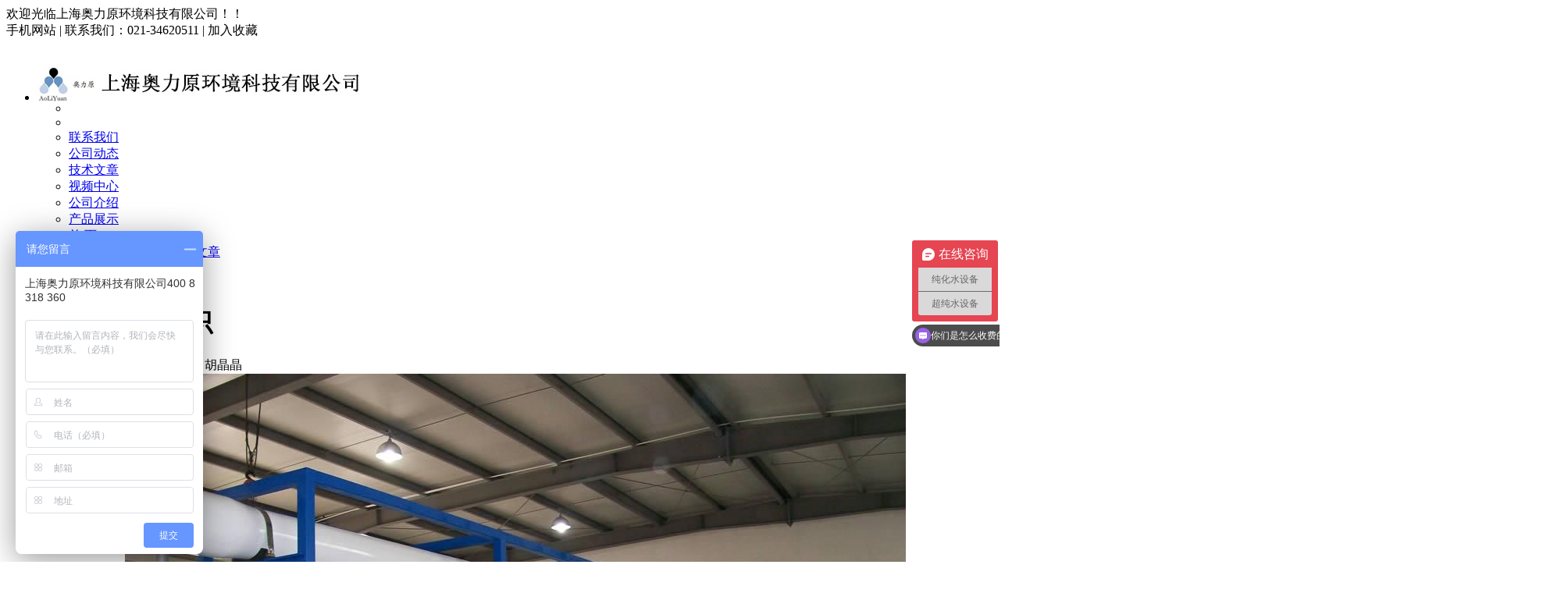

--- FILE ---
content_type: text/html; charset=gb2312
request_url: http://www.aly1688.com/jsshow-136474.html
body_size: 10447
content:
<!DOCTYPE html PUBLIC "-//W3C//DTD XHTML 1.0 Transitional//EN" "http://www.w3.org/TR/xhtml1/DTD/xhtml1-transitional.dtd">
<html xmlns="http://www.w3.org/1999/xhtml">
<head>
<meta http-equiv="Content-Type" content="text/html; charset=gb2312" />
<title>上海奥力原环境科技有限公司-水净化基本知识</title>
<meta name="keywords" content="上海奥力原环境科技,技术文章" />
<meta name="description" content="环保技术是上海奥力原环境科技发展的基础，最新更新的技术文章是上海奥力原环境科技随时进步的体现，让我们在相互学习中成长！" />
<meta name="renderer" content="webkit">
<meta http-equiv="x-ua-compatible" content="IE=edge,chrome=1">
<link href="https://www.goepe.com/member/djurl.css-t.php?uid=a36974406&v=1139091135&fg=430&beifentype=2&g_dtype=0" rel="stylesheet" type="text/css" />
<link rel="stylesheet" type="text/css" href="https://style.goepe.com/css/fg/430/css.css"/>
<script>var g_apollov={"uid":"a36974406","class":"8","erwei":{"sp_m":"https:\/\/img1.goepe.com\/_\/YTM2OTc0NDA2Lm0uZ29lcGUuY29t.png","dj_m":"https:\/\/img1.goepe.com\/_\/bS5hbHkxNjg4LmNvbQ%3D%3D.png","n":"https:\/\/img1.goepe.com\/_\/bS5nb2VwZS5jb20vYXBvbGxvL3Byb2RldGFpbC1hMzY5NzQ0MDYtMTM2NDc0Lmh0bWw%3D.png"},"getid":"136474","initf":[],"slqy":"0","slqytype":"0","ns":"11","zs":"235","area":"330000","areatxt":"\u4e0a\u6d77","logo":"gj","biztype":"6","cyd":{"name":"shui","id":"1"},"brand":{"type":"-1","main":""},"cnm":"\u4e0a\u6d77\u5965\u529b\u539f\u73af\u5883\u79d1\u6280\u6709\u9650\u516c\u53f8","insy":"0"};</script>
<script src="https://style.goepe.com/common/jquery.js?v=6A"></script>
<script src="https://style.goepe.com/common/DrawImage.js" type="text/javascript"></script>
<script type="text/javascript" src="https://style.goepe.com/common/class/jqueryplugin.js"></script>
<script type="text/javascript" src="https://style.goepe.com/common/class/js.function.js"></script>
<script type="text/javascript" language="javascript" src="https://style.goepe.com/css/1509/24jsxg/jsxg.js"></script>
<script src="https://style.goepe.com/css/1711/23g/apollo.js?v=99"></script>
<script>

var _hmt = _hmt || [];

(function() {

  var hm = document.createElement("script");

  hm.src = "https://hm.baidu.com/hm.js?b74fcfcb47380ea84cfb5af19fa89d3f";

  var s = document.getElementsByTagName("script")[0];

  s.parentNode.insertBefore(hm, s);

})();

</script>

</head>
<body oncontextmenu='return false' onselectstart='return false'>
<script type="text/javascript" language="javascript" src=" https://style.goepe.com/css/1507/31qqshow/newqq.js" v="20180905" pagename='companyjs'></script>
<link rel="stylesheet" type="text/css" href="https://style.goepe.com/css/1808/28spggfz/bdgg_ymfz.css"/>

<div class="topline_bg" funcode="1037" id="id_0">	<div class="topline">
    	<div class="topline_welcom">欢迎光临上海奥力原环境科技有限公司！！</div>
        <div class="topline_lianxi">
        
                   
            <span class="phone-icon" >手机网站<div class="phone-ewm" style="display:none"><img src="https://img1.goepe.com/_/bS5hbHkxNjg4LmNvbQ%3D%3D.png" /><br />手机扫描访问</div></span>
            <span class="topline_fg">|</span>
            
            <script>
			$(document).ready(function(e) {
                $(".phone-icon").hover(function(){
					$(this).find(".phone-ewm").show();
					},function(){
						$(this).find(".phone-ewm").hide();
					});
            });
			</script>
                     	
            
            
        	<span>联系我们：021-34620511</span>
            <span class="topline_fg">|</span>
            <span style='cursor:pointer;'><a onclick="addBookmark2();">加入收藏</a></span>
            <span class="topline_fg" style="display:none;">|</span>
            <span>
			            </span>
        </div>
    </div></div><div class="bodybg">
<ul>
<li class="blocktop_li" funcode="1025" style="margin:0;width:100%" id="id_8422396" s_mod="tl"><div class="jb430_top">
 <div class="jb430_topin">
    <div class="jb430_logo1"><a href="/"><img src="https://img2.goepe.com/2016065/2_1466474506_2993.jpg"/></a></div>
    
   <div class="jb430_menu">
  <div class="jb430_menuin"><ul>
         <li></li>
         <li></li>
         <li><div><a href="/companyyxwl.html">联系我们</a></div></li>
         <li><div><a href="/companydongtai.html">公司动态</a></div></li>
         <li><div class="menu_link_show"><a href="/companyjs.html">技术文章</a></div></li>
         <li><div><a href="/companyvideo.html">视频中心</a></div></li>
         <li><div><a href="/introduce.html">公司介绍</a></div></li>
         <li><div><a href="/show_product.html">产品展示</a></div></li>
         <li><div><a href="/">首 页</a></div></li>    
         </ul></div>
</div>

 </div>
</div>
</li><li class="blocktop_li" funcode="1073" style="margin:0;width:100%;overflow:visible" id="id_0" s_mod="tl"><div class="map_box">

  <div class="wz_map">
您当前的位置：<a href=/>首页</a> >> <a href=/companyjs.html>技术文章</a>  </div>

  <div class="map_boxbg"></div>
</div></li></ul>
	   
  <div class="cl"></div>

 <div class="main">
  <div class="mainright" >
    <ul>
    		<li class="mainright_li" funcode="page_jsshow" id="id_0" s_mod=""><div class="right_box">
        <div class="jswz16_title">
          <div class="right_title_left"></div>
          <div class="right_title_middle">技术文章</div>
          <div class="right_title_right"></div>
        </div>
        <div class="gycp_big">


<h1 class="cot_title">水净化基本知识</h1>
      <div class="time">2013-12-23 14:24:35&emsp;&emsp;来源：胡晶晶</div>
      <div class="cot_body">
	  	  <center><img src="https://img1.goepe.com/201306/1372036717_8619.jpg" style="display:block;"></center><div class="js_zaiyao" style="font: 12px/16px Simsun; margin: 5px 0px 0px; padding: 10px 15px 0px; width: 687px; text-align: left; color: rgb(51, 51, 51); text-transform: none; text-indent: 0px; letter-spacing: normal; word-spacing: 0px; white-space: normal; orphans: 2; widows: 2; font-size-adjust: none; font-stretch: normal; -webkit-text-size-adjust: auto; -webkit-text-stroke-width: 0px;">
	水净化的基本知识</div>
<div class="js_content" style="font: 12px/16px Simsun; margin: 5px 0px 0px; padding: 10px 15px 0px; width: 687px; text-align: left; color: rgb(51, 51, 51); text-transform: none; text-indent: 0px; letter-spacing: normal; word-spacing: 0px; white-space: normal; orphans: 2; widows: 2; font-size-adjust: none; font-stretch: normal; -webkit-text-size-adjust: auto; -webkit-text-stroke-width: 0px;">
	<div style="margin: 0px; padding: 0px;">
		&nbsp; &nbsp; 1、水的分子式H2O，相对分子量为18.015,在水中分子中，氢占11.9%，氧占88.81%。</div>
	<div style="margin: 0px; padding: 0px;">
		&nbsp; &nbsp; 2、水的含盐量：也成矿化度，是表示水中的含盐类的数量，也可以表示为水中各种阴、阳离子量的和。</div>
	<div style="margin: 0px; padding: 0px;">
		&nbsp; &nbsp; 3、硬度：水中阳离子同阴离子结合形成水垢后的金属离子的总浓度。&nbsp;</div>
	<div style="margin: 0px; padding: 0px;">
		&nbsp; &nbsp; 4、电导与电阻：水越纯净，含盐量越少，电阻率越大，电导度越小。超纯水几乎不能导电。电导的大小等于电阻值的倒数。</div>
	<div style="margin: 0px; padding: 0px;">
		&nbsp; &nbsp; 5、PH值与酸碱度：水的PH值是表示水中氢离子浓度的负对数值，也称氢离子指数。可以知道水溶液是呈碱性、中性、酸性。</div>
	<div style="margin: 0px; padding: 0px;">
		&nbsp; &nbsp; 6、优质水：在市政供水的基础上（或达标水）采用粗滤、精滤、超滤、杀菌等工序。进行深加工而得到的优质饮用水。</div>
	<div style="margin: 0px; padding: 0px;">
		&nbsp; &nbsp; 7、矿泉水：大自然中的宝贵水资源，经过杀菌过滤简单处理后，作为商品饮用水供应给广大消费者。 &nbsp;</div>
	<div style="margin: 0px; padding: 0px;">
		&nbsp; &nbsp; 8、纯净水：采用脱盐率较高的水处理设备而得到的几乎无任何杂质的干净水，电导率一般为1.0~0.1&mu;S/cm。 &nbsp;</div>
	<div style="margin: 0px; padding: 0px;">
		&nbsp; &nbsp; 9、矿化水：在较为纯净的原水中采用特殊工艺，加入矿岩石以期得到的含有微量元素的纯净矿化水。</div>
	<div style="margin: 0px; padding: 0px;">
		&nbsp; &nbsp; 10、软化水：是指将水中硬度（主要指水中钙、镁离子）去除或降低一定程度的水。水在软化过程中，仅硬度降低，而总含盐量不变。 &nbsp;</div>
	<div style="margin: 0px; padding: 0px;">
		&nbsp; &nbsp; 11、脱盐水：是指水中盐类（主要是溶于水的强电解质）除去或降低到一定程度的水。1.0-10.0&mu;S/cm，电阻率（25℃）1-10 M&Omega;&middot;CM含盐量为1-5mg/L。</div>
	<div style="margin: 0px; padding: 0px;">
		&nbsp; &nbsp; 12、纯水:是指水中的强电解质和弱电解质(如SiO2、CO2等)去除或降低到一定程度水。其电导率一般为:1.0-0.1&mu;S/cm,电阻率M&Omega;&middot;CM。含盐量＜1mg/L。</div>
	<div style="margin: 0px; padding: 0px;">
		&nbsp; &nbsp; 13、超纯水:是指水中的电介质几乎完全去除,同时将不分解的气体,胶体以及有机物质(包括细菌等)也去除至很低程度的水。其电导率一般为0.1-0.55&mu;S/cm,电阻率（25℃）10 M&Omega;&middot;CM。含盐量＜0.1mg/L。理想纯水（理论上）电导率0.05&mu;S/cm，电阻率（25℃）18.3 M&Omega;&middot;CM。</div>
	<div style="margin: 0px; padding: 0px;">
		&nbsp; &nbsp; 14、地下水：是雨水经过土壤及地层的渗透流动而形成的水，在其漫长的流程和广泛的接触中，溶入较多的盐类，硬度极高，但同时地下水经过层层过滤，悬浮物很少，水质清，浊度低。</div>
	<div style="margin: 0px; padding: 0px;">
		&nbsp; &nbsp; 15、地表水：指雨雪、江河、湖泊及海洋的水，除海洋含盐量极高以外，其他地表水的重要特点就是含盐量低，硬度低，但污染杂质却很高。市政供水（自来水）主要是指经过自来水厂处理过的市政供水。这是较为普遍的一种饮水方式。由于各区源水的巨大差异，故国家标准也响应的比较宽松。自来水厂经过沉淀、过滤、加氯消毒处理后。输送到千家万户。此种方式水质相对稳定，一般不会有太大的起落，但该水可谓粗加工，用途十分广泛，不可能将工业、生活及饮用水分开，根本不能满足人口饮水的高标准、高要求，而且在漫长的输送或储存过程中造成的二次污染也十分严重。人们不得不煮沸后再用，而煮沸除能杀菌外，却无法去除其它污物，有些物质甚至越煮越浓，危害人体。</div>
	<div style="margin: 0px; padding: 0px;">
		&nbsp; &nbsp; 16、磁化：利用磁场效应对于水的处理作用，称为水的磁化处理。</div>
	<div style="margin: 0px; padding: 0px;">
		&nbsp; &nbsp; 17、矿化：是指在洁净的水中加入有益矿物质。特别需要指出的是：*，此水必须是经过严格精处理后的干净之水。因为水中杂质有时会与矿石发生反应而产生其它物质；第二，矿石必须经过严格筛选，并通过特殊工艺如高温蒸馏，脱碳去浊后方可使用</div>
	<div style="margin: 0px; padding: 0px;">
		&nbsp; &nbsp; 18、吸附净水技术：主要指活性炭等具有吸附能力的物质吸附技术。这里只就活性炭的一些特点，做简要介绍：活性炭广泛应用于生活饮用水及食品工业、化工、电力等工业用水的净化、脱氢、除油和去臭等。通常，能够去除63%-86%胶体物质；50%左右的铁；以及47%-60%的有机物质。</div>
	<div style="margin: 0px; padding: 0px;">
		&nbsp; &nbsp; 19、精密过滤技术：用特殊材料制成的微孔滤芯、滤膜，利用其均一孔径，来截留水中的微粒、细菌等，使其不能通过滤芯、滤膜而被去除截留。精密过滤能够过滤微米级（&mu;m）或纳米级(nm)的微粒和细菌。在水的深度处理中应用也十分广泛。 &nbsp;&nbsp;</div>
	<div style="margin: 0px; padding: 0px;">
		&nbsp; &nbsp; 20、超过滤技术：超过滤是一种薄膜分离技术。就是在一定压力下（压力为0.07-0.7Mpa，*高不超过1.05Mpa），水在膜面上流动，水与溶解盐在和其他电解质是微小的颗粒，能够渗透超滤膜，而分子量大的颗粒和胶体物质就被超滤膜所阻挡，从而使水中的部分微粒得到分离的技术。超滤膜的孔径是由一定分子量的物质进行截留试验测定的，并以分子量的数值来表示的。</div>
	<div style="margin: 0px; padding: 0px;">
		&nbsp; &nbsp; 21、纳滤、逆渗透技术</div>
	<div style="margin: 0px; padding: 0px;">
		&nbsp; &nbsp; 纳滤：也称松散式逆渗透，它与逆渗透的基本原理是一样的只不过脱盐率略低于逆渗透。&ldquo;渗透&rdquo;是一种物理现象，当两种含不同浓度盐类的水，如用一张半渗透的薄膜分开就会发现，含盐量少的一边的水分会头国膜渗到含盐量高的水侧，试加一个压力，其结果也可以使上述渗透停止，这时的压力称为渗透压力。如果压力再加大，可以使水向相反的方向渗透，而盐分剩下。因此膜渗透除盐原理，就是在有盐分的水中（如原水），施入比自然渗透压力更大的压力，使渗透向相反方向进行，把原水中水分子压到膜的另一边，变成洁净的水，从而达到除去水中盐分的目的，这就是纳滤、反渗透除盐的原理。</div>
	<div style="margin: 0px; padding: 0px;">
		&nbsp; &nbsp; 22、离子交换：所谓离子交换，就是水中的离子和离子交换树脂上的离子，所进行的等电荷反应。离子交换的反应过程可以用H+型阳离子交换树脂HR和水中Na+交换反应过程为例：HR+Na+=Na++H+从上式可知：在离子交换反应中，水中的阳离子（如Na）被转移到树脂上去了，而离子交换树脂上的一个可交换的H转入水中。Na从水中转移到树脂上的过程是离子的置换过程。而树脂上的H交换到水中的过程称游离过程。因此，由于游离和置换过程的结果，使得Na和H互换位置，这一变化，就称为离子交换。</div>
	<div style="margin: 0px; padding: 0px;">
		&nbsp; &nbsp; 23、杀菌、消毒</div>
	<div style="margin: 0px; padding: 0px;">
		&nbsp; &nbsp; 水的消毒方法可分为化学和物理的两种。物理消毒方法有加热法、紫外线法、超声波等法；化学方法有加氯法、臭氧法、重金属离子法以及其他氧化剂法等。这里只就物理消毒方法中的紫外线（uv）法和化学消毒方法中臭氧（O3）法做一个简略介绍：</div>
	<div style="margin: 0px; padding: 0px;">
		&nbsp; &nbsp; 紫外线：汞灯在点燃时，能够放射出紫外线，这种光线能穿透细菌的细胞壁，杀死微生物，达到消毒杀菌目的。紫外线消毒主要应用于处理量小的饮用水方面。它的特点是：杀生能力强，接触时间短；设备简单，操作管理方便，处理后的水无色、无味、无中毒的危害；不会增加像氧气杀一时出现的氯离子。然而，紫外线没有余氯那样的持续杀生作用，而且汞灯使用寿命短，价格贵，处理水量小。</div>
	<div style="margin: 0px; padding: 0px;">
		&nbsp; &nbsp; 臭氧是一种在常温下呈蓝色、有特殊的鱼腥味的气体，分子式为O3。臭氧是氧的同素异形体，它在常温下可自行分解为单氧原子，而单个氧原子则具有极强的氧化性。臭氧可是细菌、真菌等菌体的蛋白质氧化、变性，使电解质失去作用，可杀灭细菌繁殖体和芽胞、*、真菌等，并可破坏肉毒杆菌菌毒素，可以清除和杀灭空气中、水中、食物中的有毒物质和细菌，可除异味，广泛应用于食品生产的消毒、灭菌等工序中。臭氧在消毒、灭菌过程中仅产生无毒的氧化物，多余的臭氧*终还原为氧，在被消毒物品上不存在残留物，可直接用于食品的消毒灭菌。</div>
</div>
<br type="_moz" />	 
	  <br>
	  
	 </div>

     <div class="cl"></div>





<div class="gsday_khly">
	<div class="gsday_khly_tit"><b>留言</b></div>
	<div class="esp_left_lxxx">
      <div class="esp_left_lxtu"> <span><img src="https://style.goepe.com/css/2310/10meb/images/sp_lxrtx_mr.jpg"></span> </div>
      <div class="esp_left_lxtx">
        <div class="esp_left_lxname">潘辉 </div>
        <div class="esp_left_lxzw"></div>
                              </div>
      <div class="esp_left_lxly lypnl202310" formbox="liuyan">
        <textarea class="esp_left_lxinput" placeholder="请输入您的留言" maxlength="2000"></textarea>
        <div class="esp_left_lxwor" style="display:none;">您输入的内容请介于 5 到 2000 字之间</div>
        <div class="esp_left_mainp">
          <input placeholder="请输入您的手机号" value="" class="esp_left_telinput">
          <div class="esp_left_lxwor" style="display:none;">请输入正确手机号</div>
        </div>
			<div class="esp_lxfs_xmty" >
  <div class="esp_lxfs_tyfbxy">
<label><input name="verifyCodeCheck" type="checkbox" value="" checked="">&nbsp;同意</label>《<a href="https://my.cn.goepe.com/member/tiaokuans.php" target="_blank">谷瀑服务条款</a>》《<a href="https://my.cn.goepe.com/member/yinsi.php" target="_blank">隐私政策</a>》</div>
  <div class="esp_lxfs_ffxy"><label><input name="sendToGoepe" type="checkbox" value="" checked="">&nbsp;允许谷瀑将询价单分发给更多优质供应商</label></div>
</div>
        <div class="esp_left_lxsub">
          <input type="button" name="add2023quick" value="提交" class="esp_left_lxset">
        </div>
      </div>
    </div>
</div>




		<div class="page2">
		<center><div style="align:center"><span style="line-height:25px; padding-righ:15px;">上一篇:<a href="/jsshow-136476.html" style="color:#000000">水处理设备分类</a></span><span style="line-height:25px;padding-left:15px;">下一篇:<a href="/jsshow-134008.html" style="color:#000000">纯净水设备介绍</a></span></div>
		</center>     
		</div>

        </div>
      </div>
<script>
//$(document).ready(function(){
//	setImgSize($(".cot_body img"),700,1000);
//	 $(".cot_body a").click(function(){
//		window.open($(this).attr("href"));
//		return false;//xxxx
//	});
//});
</script>
<div class="csp_vidpd_znewcp">
            	<div class="csp_vidpd_znewtit">新发布</div>
                <div class="csp_vidpd_znewlist">
            <ul>    <li>
        <div class="csp_vidpd_znewtu"><a href="/prodetail-16265625.html" target="_blank"><img src="https://img1.goepe.com/2021094/0_1631666794_4438.jpg"></a></div>
        <div class="csp_vidpd_znewname"><a href="/prodetail-16265625.html" target="_blank">实验室试剂/生物制药纯化水系统，客户谱尼测试现场实拍</a></div>
     </li>


    <li>
        <div class="csp_vidpd_znewtu"><a href="/prodetail-15471843.html" target="_blank"><img src="https://img1.goepe.com/2020104/0_1602732375_1196.jpg"></a></div>
        <div class="csp_vidpd_znewname"><a href="/prodetail-15471843.html" target="_blank">上沪海奥力原纯化水设备，符合新版药典GMP</a></div>
     </li>


    <li>
        <div class="csp_vidpd_znewtu"><a href="/prodetail-15471469.html" target="_blank"><img src="https://img1.goepe.com/2020104/0_1602732375_1196.jpg"></a></div>
        <div class="csp_vidpd_znewname"><a href="/prodetail-15471469.html" target="_blank">奥力原ALY-500L/GMP纯化水设备/制药/口罩/*设备</a></div>
     </li>


    <li>
        <div class="csp_vidpd_znewtu"><a href="/prodetail-11955538.html" target="_blank"><img src="https://img1.goepe.com/2021092/0_1631085561_3690.jpg"></a></div>
        <div class="csp_vidpd_znewname"><a href="/prodetail-11955538.html" target="_blank">奥力原ALY-1000纯化水工程设备，化妆品生产用纯化水设备</a></div>
     </li>


    <li>
        <div class="csp_vidpd_znewtu"><a href="/prodetail-11955485.html" target="_blank"><img src="https://img1.goepe.com/2021092/0_1631147561_9443.jpg"></a></div>
        <div class="csp_vidpd_znewname"><a href="/prodetail-11955485.html" target="_blank">奥力原ALY-3000不锈钢纯化水设备，符合GMP标准设备</a></div>
     </li>


    <li>
        <div class="csp_vidpd_znewtu"><a href="/prodetail-11902175.html" target="_blank"><img src="https://img1.goepe.com/2021092/0_1631147745_4256.jpg"></a></div>
        <div class="csp_vidpd_znewname"><a href="/prodetail-11902175.html" target="_blank">奥力原去离子水设备ALY-2000质优价廉</a></div>
     </li>


    <li>
        <div class="csp_vidpd_znewtu"><a href="/prodetail-11155072.html" target="_blank"><img src="https://img1.goepe.com/2021092/0_1631148204_9214.jpg"></a></div>
        <div class="csp_vidpd_znewname"><a href="/prodetail-11155072.html" target="_blank">上沪海奥力原超纯水设备/双级反渗透配EDI/核电超级工程</a></div>
     </li>


    <li>
        <div class="csp_vidpd_znewtu"><a href="/prodetail-11154713.html" target="_blank"><img src="https://img1.goepe.com/2021092/0_1631147561_9443.jpg"></a></div>
        <div class="csp_vidpd_znewname"><a href="/prodetail-11154713.html" target="_blank">上沪海奥力原医学院纯化水工程-三甲医院</a></div>
     </li>


    <li>
        <div class="csp_vidpd_znewtu"><a href="/prodetail-10823057.html" target="_blank"><img src="https://img1.goepe.com/2021093/0_1631496384_1755.jpg"></a></div>
        <div class="csp_vidpd_znewname"><a href="/prodetail-10823057.html" target="_blank">奥力原ALY-1000高配防爆型纯水设备/水处理设备</a></div>
     </li>


    <li>
        <div class="csp_vidpd_znewtu"><a href="/prodetail-6444532.html" target="_blank"><img src="https://img1.goepe.com/2021092/0_1631147781_3720.jpg"></a></div>
        <div class="csp_vidpd_znewname"><a href="/prodetail-6444532.html" target="_blank">奥力原纯净水设备质量好-选择老牌子</a></div>
     </li>


</ul>
        </div>
    </div></li>
      </ul>
  <div class="cl"></div>
    </div>
	  <div class="mainleft" >
	    <ul >
<li class="left_li" funcode="1004" id="id_8422389" s_mod="b">
<div class='left_box' data="0">
	 <div class='side_title' data="1">
		  <div class='side_title_left'></div>
		  <div class='side_title_middle'><h3>产品分类</h3></div>
		  <div class='side_title_right'></div>
	</div>
  <div class='side_boder' >
    <div class='cpfl'>
      <ul class=''>			
        <li>
          <h4 class='sort_1ji cpli_yij' style='background-image:url(https://style.goepe.com/css/1207/13shop/images/newshop2012_cpli1_1.jpg); background-repeat:no-repeat;'>
            <a href='/prolist-402109-1.html' style='color:rgb(0, 102, 204);' target='_blank' title='纯化水设备'>纯化水设备</a>          </h4> 
          <ul class='cpli_secnd' style='display:block;border:none;'><li style=' background-repeat:no-repeat;padding-left:20px;'><a href='/prolist-2335758-1.html' style='color:;' target='_blank' title='医药纯化水设备'>医药纯化水设备</a></li><li style=' background-repeat:no-repeat;padding-left:20px;'><a href='/prolist-2337746-1.html' style='color:;' target='_blank' title='日化产品纯化水设备'>日化产品纯化水设备</a></li></ul>						
          <div class="cl"></div>
          </li>
                  <li>
          <h4 class='sort_1ji cpli_yij' style='background-image:url(https://style.goepe.com/css/1207/13shop/images/newshop2012_cpli1_1.jpg); background-repeat:no-repeat;'>
            <a href='/prolist-2335768-1.html' style='color:rgb(0, 102, 204);' target='_blank' title='纯水设备'>纯水设备</a>          </h4> 
          <ul class='cpli_secnd' style='display:block;border:none;'><li style=' background-repeat:no-repeat;padding-left:20px;'><a href='/prolist-2335771-1.html' style='color:;' target='_blank' title='工业纯水设备'>工业纯水设备</a></li><li style=' background-repeat:no-repeat;padding-left:20px;'><a href='/prolist-2335773-1.html' style='color:;' target='_blank' title='化工纯水设备'>化工纯水设备</a></li><li style=' background-repeat:no-repeat;padding-left:20px;'><a href='/prolist-2337749-1.html' style='color:;' target='_blank' title='电镀纯水设备'>电镀纯水设备</a></li></ul>						
          <div class="cl"></div>
          </li>
                  <li>
          <h4 class='sort_1ji cpli_yij' style='background-image:url(https://style.goepe.com/css/1207/13shop/images/newshop2012_cpli1_1.jpg); background-repeat:no-repeat;'>
            <a href='/prolist-402057-1.html' style='color:rgb(0, 102, 204);' target='_blank' title='超纯水设备'>超纯水设备</a>          </h4> 
          <ul class='cpli_secnd' style='display:block;border:none;'><li style=' background-repeat:no-repeat;padding-left:20px;'><a href='/prolist-2335759-1.html' style='color:;' target='_blank' title='工业超纯水设备'>工业超纯水设备</a></li><li style=' background-repeat:no-repeat;padding-left:20px;'><a href='/prolist-2337756-1.html' style='color:;' target='_blank' title='电子超纯水设备'>电子超纯水设备</a></li><li style=' background-repeat:no-repeat;padding-left:20px;'><a href='/prolist-2337760-1.html' style='color:;' target='_blank' title='化工超纯水设备'>化工超纯水设备</a></li></ul>						
          <div class="cl"></div>
          </li>
                  <li>
          <h4 class='sort_1ji cpli_yij' style='background-image:url(https://style.goepe.com/css/1207/13shop/images/newshop2012_cpli1_1.jpg); background-repeat:no-repeat;'>
            <a href='/prolist-1875772-1.html' style='color:rgb(0, 102, 204);' target='_blank' title='纯净水设备'>纯净水设备</a>          </h4> 
          <ul class='cpli_secnd' style='display:block;border:none;'><li style=' background-repeat:no-repeat;padding-left:20px;'><a href='/prolist-2335760-1.html' style='color:;' target='_blank' title='饮用纯净水设备'>饮用纯净水设备</a></li><li style=' background-repeat:no-repeat;padding-left:20px;'><a href='/prolist-2335761-1.html' style='color:;' target='_blank' title='食品行业用纯净水设备'>食品行业用纯净水设备</a></li><li style=' background-repeat:no-repeat;padding-left:20px;'><a href='/prolist-2335762-1.html' style='color:;' target='_blank' title='直饮水设备'>直饮水设备</a></li></ul>						
          <div class="cl"></div>
          </li>
                  <li>
          <h4 class='sort_1ji cpli_yij' style='background-image:url(https://style.goepe.com/css/1207/13shop/images/newshop2012_cpli1_1.jpg); background-repeat:no-repeat;'>
            <a href='/prolist-2337764-1.html' style='color:rgb(0, 102, 204);' target='_blank' title='反渗透膜'>反渗透膜</a>          </h4> 
          						
          <div class="cl"></div>
          </li>
                  <li>
          <h4 class='sort_1ji cpli_yij' style='background-image:url(https://style.goepe.com/css/1207/13shop/images/newshop2012_cpli1_1.jpg); background-repeat:no-repeat;'>
            <a href='/prolist-2337763-1.html' style='color:rgb(0, 102, 204);' target='_blank' title='水处理配件'>水处理配件</a>          </h4> 
          						
          <div class="cl"></div>
          </li>
                  <div class='cl'></div>
      </ul>
    </div>
  </div>	
</div>
</li><li class="left_li" funcode="1003" id="id_8422390" s_mod="b"><div class="left_box"><div class="side_title" data="1"><div class="side_title_left"></div>
<div class="side_title_middle"><h3>联系方式</h3></div>
<div class="right_title_right"></div></div><div class="side_boder" style='padding: 0px;'><div class="zdy_big">
	<div>
 <br />
联系人：潘辉<br />
<br />
电 &nbsp;话：400-8318360<br />
<br />
手 &nbsp;机：18117219959<br />
<br />
传 &nbsp;真：021-34624654<br />
<br />
邮 &nbsp;编：201111<br />
<br />
地 &nbsp;址：上海市松江区车墩镇振兴路318号D栋<br />
&nbsp;<br />
网 &nbsp;址：http://www.aly1688.com<br />
<br />
Q &nbsp;Q：1291954559、<span style="line-height: 25.6px;">&nbsp;369744065</span><br />
<br />
 

</div></div></div><div class="cl"></div></div></li><li class="left_li" funcode="1007" id="id_8422391" s_mod="b"><div class="left_box">
	<div class="side_title" data="1">
		<div class="side_title_left"></div>
		<div class="side_title_middle"><h3>公司动态</h3></div>
		<div class="side_title_right"></div>
	</div>
	<div class="side_boder">
		<div class="gsdt">
			<ul>
				<li><a href='/dongshow-456062.html' target="_blank">上海阿波罗机械股份有限公司，核电超级纯水系统运行多年</a></li><li><a href='/dongshow-456048.html' target="_blank">雅妈吉（上海）食品有限公司，食品厂纯水系统运行多年</a></li><li><a href='/dongshow-456032.html' target="_blank">上海慧嵘五金有限公司汽车零配件高纯水系统运行五年</a></li><li><a href='/dongshow-456022.html' target="_blank">申杰环境发展（上海）有限公司研发纯水系统运行多年</a></li><li><a href='/dongshow-456020.html' target="_blank">苏州百赛飞生物科技有限公司医用器械、生物医用涂层纯化水设备运行五年</a></li><li><a href='/dongshow-456011.html' target="_blank">苏州翊讯生物科技有限公司生物制药纯化水设备运行五年</a></li><li><a href='/dongshow-439525.html' target="_blank">上海纳究智能科技有限公司纯化水设备顺利完工</a></li><li><a href='/dongshow-323430.html' target="_blank">上海盈甲集团X疗器械清洗系统成功交付</a></li><li><a href='/dongshow-312414.html' target="_blank">江苏丰收大地种业发展有限公司签约成功</a></li><li><a href='/dongshow-312402.html' target="_blank">浙江冰峰压缩机有限公司签约成功</a></li>				
			</ul>
		</div>
	</div>
</div></li><li class="left_li" funcode="1008" id="id_8422392" s_mod="b"><div class="left_box">
    <div class="side_title" data="1">
        <div class="side_title_left">
        </div>
        <div class="side_title_middle">
              <h3>技术文章</h3>
        </div>
        <div class="side_title_right">
        </div>
    </div>
    <div class="side_boder">
        <div class="jswz">
            <ul>
				                <li>
                    <a href="/jsshow-136476.html" target="_blank">
                       水处理设备分类                    </a>
                </li>
											
				
			                  <li>
                    <a href="/jsshow-136474.html" target="_blank">
                       水净化基本知识                    </a>
                </li>
											
				
			                  <li>
                    <a href="/jsshow-134008.html" target="_blank">
                       纯净水设备介绍                    </a>
                </li>
											
				
			                  <li>
                    <a href="/jsshow-122135.html" target="_blank">
                       纯水设备-常见六大饮用水释义                    </a>
                </li>
											
				
			                  <li>
                    <a href="/jsshow-122134.html" target="_blank">
                       纯化水设备厂-纯净水设备净化过程                    </a>
                </li>
											
				
			                  <li>
                    <a href="/jsshow-111144.html" target="_blank">
                       水处理设备工作原理                    </a>
                </li>
											
				
			                  <li>
                    <a href="/jsshow-119014.html" target="_blank">
                       去离子设备-水处理方面的基本知识                    </a>
                </li>
											
				
			                  <li>
                    <a href="/jsshow-103587.html" target="_blank">
                       反渗透纯水系统                    </a>
                </li>
											
				
			                  <li>
                    <a href="/jsshow-100899.html" target="_blank">
                       食品高纯水工程                    </a>
                </li>
											
				
			                  <li>
                    <a href="/jsshow-258494.html" target="_blank">
                       纯化水设备-纯净水生产线中核心过滤的工艺流程                    </a>
                </li>
											
				
			                  
            </ul>
        </div>
    </div>
</div></li>        </ul>
		<div style="clear:both"></div>
      </div>
	  <div style="clear:both"></div>
	  
  </div>
 
 
  <div class="cb"></div>

    <div id='blockbottom'><ul><li class="blocktop_li" funcode="1025" style="margin:0;width:100%" id="id_8422401" s_mod="tl"><div class="jb260_bottom"><div class="jb260_bottomin">
   <div class="jb260_bottom1">
<div class="jb430_logo1"><a href="/"><img src="https://img2.goepe.com/2016065/2_1466585186_8975.jpg"/></a></div>
    </div><div class="jb260_bottom2"><table width="1200" border="0" cellpadding="0" cellspacing="0">
  <tr>
    <td>版权所有 &copy; 上海奥力原环境科技有限公司<br />联系人：潘辉 联系电话：18117219959 传真：021-34624654     联系地址：上海市奉贤区南桥镇国顺路936号5幢   </td>
    <td align="right"><p><a href='https://beian.miit.gov.cn/#/Integrated/index' target='_blank' rel='nofollow'>沪ICP备12022754号-4</a></p>
      <p>技术支持：<a href='https://www.goepe.com/'>谷瀑网</a>&emsp; </p></td>
  </tr>
</table>    
 </div>
   <div class="ksdh"><strong>快速导航</strong>：<a href="/prodetail-6444532.html">桶装纯净水设备哪家好-首选上海奥力原 </a><a href="/prodetail-6432880.html">印刷器材生产用纯水设备，印刷器材清洗纯水设备，*纯水设备 </a><a href="/prodetail-6432865.html">上海反渗透纯水设备，上海反渗透纯水设备厂家，上海反渗透纯水设 </a><a href="/prodetail-6416460.html">鸡西纯水设备，鸡西纯净水设备，鸡西去离子水设备 </a><a href="/prodetail-6416415.html">盐城纯水设备，盐城纯水设备价格，盐城纯水设备供应商 </a></div>
   </div>
   
</div></li></ul></div><script type="text/javascript" language="javascript" src="https://style.goepe.com/css/1207/13shop/top1074.js?v=20190328"></script>	
<div class="djym_totop"><div class="djym_totop_top" onclick="$('html,body').scrollTop(0)"><a href="javascript:;">TOP</a></div></div>
</div><div style="width:300px;margin:0 auto; padding:20px 0;">
		 		<a target="_blank" href="http://www.beian.gov.cn/portal/registerSystemInfo?recordcode=31011202005088" style="display:inline-block;text-decoration:none;height:20px;line-height:20px;"><img src="http://img2.goepe.com/2016036/2_1459315142_8171.png" style="float:left;"/><p style="float:left;height:20px;line-height:20px;margin: 0px 0px 0px 5px; color:#939393;">沪公网安备 31011202005088号</p></a>
		 	</div>
<center><a target='_blank' href='http://218.242.124.22:8081/businessCheck/verifKey.do?showType=extShow&serial=9031000020160713104542000001042880-SAIC_SHOW_310000-2017060117422859863&signData=MEYCIQDEYR1vTjGT4+WpNTS4imyaU09oHETxICk3miXaJVQJ5gIhAOrNWDsy9++TusHFKNltB1LMO6os9XaQECZDekRIFSvH'><img style="height:40px" src='http://img2.goepe.com/2016122/2_1481098069_7604.png'></a></center>
<script type="text/javascript" src="//s.union.360.cn/165407.js" async defer></script></body>
</html>
